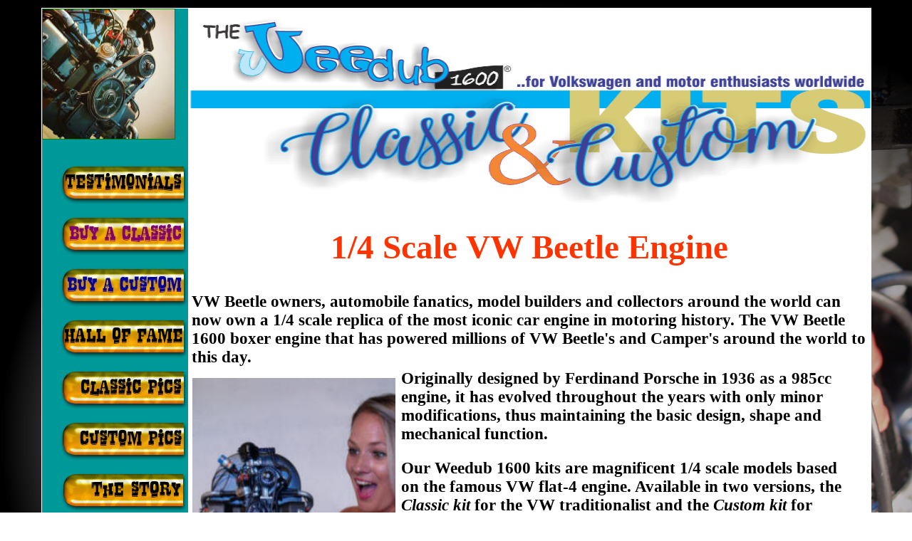

--- FILE ---
content_type: text/html
request_url: https://www.theweedub.com/
body_size: 10058
content:
<html xmlns:v="urn:schemas-microsoft-com:vml" xmlns:o="urn:schemas-microsoft-com:office:office">
<head>

<link rel="shortcut icon" href="favicon.ico" type="image/x-icon"><title>The Weedub 1/4 Scale VW Engine Model Kit</title><meta http-equiv="Content-Type" content="text/html; charset=utf-8"><meta property="og:url" content="www.theweedub.com"><meta property="og:type" content="website"><meta property="og:title" content="The Weedub 1600"><meta property="og:description" content="1/4 Scale VW Engine model kit"><meta property="og:image" header.gif="www.theweedub.com/header.gif"><meta name="p:domain_verify" content="c5ce6b8b89ad488f8677b7374d1362e7"><meta name="verify-v1" content="/pFl80czZmBCr+n8N6eWyBQuyMMy8LoTJKINjeqlMjI="><meta name="keywords" content="Flat4,1/4 scale Porsche engine model kit,Volkswagon 1/4 scale engine model kit,Kombi,Veedub,Ghia,VW Beetle 1/4 scale engine model kit,1/4 scale engine model kit,1/4 scale flat four model kit"><meta name="description" content="The Weedub 1600 1/4 scale model VW engine"><meta http-equiv="Content-Language" content="en-au"><style type="text/css">
    
.ms-simple1-main {
	border-left-style: none;
	border-right-style: none;
	border-top: 1.5pt solid green;
	border-bottom: 1.5pt solid green;
}
.ms-simple1-tl {
	border-left-style: none;
	border-right-style: none;
	border-top-style: none;
	border-bottom: .75pt solid green;
}
    
      <!--
         .roman10pt   { font-size: 10pt; font-family: Times New Roman }
         .newromanItal10pt { font-family: Times New Roman; font-size: 10pt; font-style: italic }
         .eras10ptBkBT { font-family: Eras Bk BT; font-size: 10pt }
         .eras12ptBkBT { font-family: Eras Bk BT; font-weight: bold }
		 {scrollbar-face-color: #333944; scrollbar-shadow-color: #37404c;
         scrollbar-highlight-color: #37404c; scrollbar-3dlight-color: #576170;
         scrollbar-darkshadow-color: #37404c; scrollbar-track-color: #576170;
         scrollbar-arrow-color: #fdaa42}
         .style18 {
             text-align: center;
         }
         .style62 {
             border-width: 0px;
         }
         .style68 {
             text-align: left;
         }
         .auto-style4 {
             color: #A0A0A0;
         }
         .auto-style9 {
             text-align: left;
             font-family: Arial, Helvetica, sans-serif;
             font-size: smaller;
         }
         .auto-style16 {
             border-color: #009999;
             border-width: 0;
         }
         .auto-style17 {
             text-align: center;
             background-color: #009999;
         }
         .auto-style18 {
             font-size: xx-small;
             font-family: Arial, Helvetica, sans-serif;
         }
         .auto-style30 {
             font-size: 7pt;
             font-family: Arial, Helvetica, sans-serif;
         }
         .auto-style32 {
             color: #07776A;
         }
         .auto-style33 {
             font-size: xx-small;
             font-style: italic;
             font-weight: bold;
         }
         .auto-style34 {
             font-size: xx-small;
         }
         -->
         .auto-style41 {
        text-align: right;
    }
    .auto-style78 {
        font-size: medium;
        font-weight: normal;
    }
    .auto-style79 {
        font-weight: normal;
    }
    .auto-style80 {
        font-size: medium;
        font-family: Arial, Helvetica, sans-serif;
    }
    .auto-style93 {
        font-size: medium;
    }
    .auto-style97 {
        background-color: #CEECF6;
    }
    .auto-style100 {
        background-color: #009999;
    }
      .auto-style105 {
      vertical-align: middle;
      }
      .auto-style114 {
        font-size: medium;
        font-family: Arial, Helvetica, sans-serif;
        font-weight: normal;
    }
    .auto-style119 {
        font-size: medium;
        font-family: Arial, Helvetica, sans-serif;
        font-weight: normal;
        text-align: center;
    }
    .auto-style131 {
        font-family: Arial, Helvetica, sans-serif;
    }
    .auto-style132 {
        font-family: Arial, Helvetica, sans-serif;
        font-size: 13pt;
        text-align: justify;
        font-weight: normal;
    }
    .auto-style133 {
        font-size: x-large;
        font-family: Arial, Helvetica, sans-serif;
        color: #FF6600;
        font-weight: normal;
    }
    .auto-style134 {
        text-align: center;
        font-family: Arial, Helvetica, sans-serif;
        font-weight: normal;
        font-size: x-large;
    }
    .auto-style136 {
        text-align: center;
        font-family: "Gill Sans", "Gill Sans MT", Calibri, "Trebuchet MS", sans-serif;
        font-size: x-large;
        color: #FF6600;
        font-weight: normal;
    }
    .newStyle1 {
        font-family: "La Tequila Out";
    }
    .auto-style138 {
        border: 1px solid #008000;
	margin-right: 18px;
    }
    .auto-style140 {
        text-align: center;
        font-family: Arial, Helvetica, sans-serif;
        font-size: smaller;
    }
    /*]]>*/
    .auto-style144 {
		font-size: 13.5pt;
	}
    .auto-style148 {
	color: #000000;
}
    .auto-style159 {
	border-width: 0px;
	font-family: Arial, Helvetica, sans-serif;
	vertical-align: middle;
}
    .auto-style166 {
	color: #0000FF;
	font-size: medium;
	font-family: Arial, Helvetica, sans-serif;
	font-weight: normal;
}
.auto-style170 {
	text-align: center;
	font-size: 15pt;
	color: #000080;
	font-family: Glockenspiel;
}
    .auto-style173 {
	color: #A0A0A0;
	font-size: x-small;
}
.auto-style174 {
	font-size: x-small;
}
    .auto-style175 {
	font-family: Arial, Helvetica, sans-serif;
	color: #0000FF;
}
.auto-style176 {
	color: #FF6600;
}
.auto-style177 {
	text-align: center;
	font-family: Arial, Helvetica, sans-serif;
	font-size: x-large;
	color: #FF6600;
	font-weight: normal;
}
    .auto-style179 {
	border-left-style: solid;
	border-left-width: 2px;
	border-right: 2px solid #C0C0C0;
	border-top-style: solid;
	border-top-width: 2px;
	border-bottom: 2px solid #C0C0C0;
	background-color: #CEECF6;
}
    .auto-style111 {
	color: #0000FF;
	font-size: small;
}
    .auto-style187 {
	font-size: small;
	color: #B2B2B5;
}
    .auto-style189 {
	font-weight: normal;
	color: #000000;
}
    .auto-style191 {
	border-width: 0px;
	margin-left: 0px;
}
.auto-style192 {
	font-family: "Humnst777 Blk BT";
	color: #000000;
}
.auto-style194 {
	font-family: "Humnst777 Blk BT";
}
.auto-style196 {
	color: #FF6600;
	font-size: medium;
	font-family: Arial, Helvetica, sans-serif;
	text-align: center;
	font-weight: normal;
}
.auto-style198 {
	font-family: "Humnst777 Blk BT";
	font-size: large;
}
    .auto-style200 {
	color: #A0A0A0;
	font-family: "Times New Roman", Times, serif;
	background-color: #FFFFFF;
}
.auto-style201 {
	font-family: "Times New Roman", Times, serif;
	background-color: #FFFFFF;
}
.auto-style203 {
	font-size: small;
	color: #000000;
	font-family: "Times New Roman", Times, serif;
}
    .auto-style206 {
	color: #A0A0A0;
	font-size: x-large;
	font-family: "Swis721 Hv BT";
	text-align: center;
}
    .auto-style207 {
	color: #0000FF;
	font-family: Arial, Helvetica, sans-serif;
	font-weight: normal;
}
.auto-style208 {
	font-family: Arial, Helvetica, sans-serif;
	font-weight: normal;
}
    .auto-style209 {
	color: #07776A;
	font-size: medium;
	font-family: Arial, Helvetica, sans-serif;
	text-align: center;
	font-weight: normal;
}
.newStyle2 {
	float: right;
}
{
	float: none;
}
.newStyle3 {
	float: right;
	overflow: auto;
}
.auto-style211 {
	border-style: solid;
	border-color: #FFFFFF;
}
    .auto-style215 {
	border-left-style: solid;
	border-right-style: solid;
	border-top: 1.5pt solid #FFFFFF;
	border-bottom: 1.5pt solid #FFFFFF;
	border-left-color: #FFFFFF;
	border-right-color: #FFFFFF;
}
.auto-style217 {
	color: #000000;
	font-family: Arial, Helvetica, sans-serif;
}
.auto-style219 {
	border: 0 solid #FFFFFF;
}
    .auto-style220 {
	border-width: 0;
	background-color: #009999;
}
.auto-style221 {
	text-align: center;
	font-family: Arial, Helvetica, sans-serif;
}
    .auto-style222 {
	font-size: 18pt;
}
.auto-style223 {
	color: #FF6600;
	font-size: 18pt;
}
    .auto-style224 {
	color: #5304E3;
}
    .auto-style231 {
	font-family: Arial, Helvetica, sans-serif;
	font-size: medium;
	text-align: justify;
	font-weight: normal;
}
    .auto-style247 {
	border-style: solid;
	border-width: 0;
	margin-left: 0px;
}
    .auto-style248 {
	border-color: #FF6600;
	border-width: 0;
}
.auto-style249 {
	border: 6px solid #FF6600;
}
.auto-style250 {
	font-family: "Swis721 Hv BT";
	font-size: xx-large;
	color: #FF00FF;
}
.auto-style251 {
	font-family: Arial, Helvetica, sans-serif;
	font-weight: normal;
	text-align: center;
}
.auto-style252 {
	font-size: large;
}
    .auto-style253 {
	font-size: large;
	font-family: Arial, Helvetica, sans-serif;
	color: #FF6600;
	font-weight: normal;
}
.auto-style254 {
	font-size: medium;
	font-family: Arial, Helvetica, sans-serif;
	color: #FF6600;
	font-weight: normal;
}
    .style69 {
	border-style: solid;
	border-color: #FFFFFF;
	text-align: center;
}
    .style71 {
	color: #666666;
	font-family: "Times New Roman", Times, serif;
	background-color: #FFFFFF;
}
    .style72 {
	border: 3px solid #FF0000;
	font-size: large;
	font-family: Arial, Helvetica, sans-serif;
	color: #FF6600;
	font-weight: normal;
	background-color: #FFFF00;
}
    .style85 {
	font-size: 35pt;
	font-family: "Swis721 BlkCn BT";
}
    .style87 {
	border: 0 solid #FFFFFF;
	text-align: justify;
}
    .style88 {
	border: 1px solid #FFFFFF;
	margin-right: 0px;
	border-collapse: collapse;
}
         .auto-style1 {
             font-family: Arial;
             font-size: medium;
             text-align: justify;
         }
         body {scrollbar-face-color: #333944; scrollbar-shadow-color: #37404c;
         scrollbar-highlight-color: #37404c; scrollbar-3dlight-color: #576170;
         scrollbar-darkshadow-color: #37404c; scrollbar-track-color: #576170;
         scrollbar-arrow-color: #fdaa42}
         .style95 {
	text-align: left;
	font-size: x-large;
	font-family: Arial, Helvetica, sans-serif;
}
         .style96 {
	font-family: "Swis721 Blk BT";
}
         .style97 {
	border-width: 0;
}
         .style98 {
	color: #800000;
}
.style99 {
	color: #FF3300;
}
.style104 {
	font-size: large20;
}
.style106 {
	font-size: x-large;
	font-family: "Swis721 Hv BT";
	font-weight: normal;
}
.style110 {
	font-size: x-large;
	font-family: Arial, Helvetica, sans-serif;
}
.style111 {
	text-align: left;
	font-size: x-large;
}
.style112 {
	font-size: x-large;
	font-family: "Swis721 BT";
	font-weight: normal;
}
.style113 {
	font-size: 15pt;
}
.style115 {
	font-family: Arial, Helvetica, sans-serif;
	font-size: x-large;
}
.style116 {
	text-align: center;
	font-family: "Swis721 BT";
}
.style117 {
	font-size: x-large;
}
         .style118 {
	font-family: "Swis721 BT";
	font-size: x-large;
	text-align: center;
}
.style119 {
	text-align: left;
	font-family: "Swis721 BT";
	font-size: smaller;
}
.style120 {
	font-size: x-large;
	font-family: "Swis721 Blk BT";
}
.style121 {
	font-family: "Swis721 Blk BT";
	color: #800000;
}
.style122 {
	font-family: "Swis721 Blk2 BT";
}
         .style123 {
	font-family: "Swis721 BT";
	font-size: x-large;
	text-align: right;
}
.style124 {
	font-size: small;
	color: #666666;
}
.style125 {
	font-size: small;
}
         </style>    
         <meta name="p:domain_verify" content="b290d5addd71a1f56c382cb49f473a25" />

<link rel="shortcut icon" href="favicon.ico" type="image/x-icon">
<title>The Weedub 1/4 Scale VW Engine Model Kit</title>
<meta http-equiv="Content-Type" content="text/html; charset=utf-8">
<meta property="og:url" content="www.theweedub.com">
<meta property="og:type" content="website">
<meta property="og:title" content="The Weedub 1600">
<meta property="og:description" content="1/4 Scale VW Engine model kit">
<meta property="og:image" header.gif="www.theweedub.com/header.gif">
<meta name="p:domain_verify" content="c5ce6b8b89ad488f8677b7374d1362e7">
<meta name="verify-v1" content="/pFl80czZmBCr+n8N6eWyBQuyMMy8LoTJKINjeqlMjI=">
<meta name="keywords" content="Flat4,1/4 scale Porsche engine model kit,Volkswagon 1/4 scale engine model kit,Kombi,Veedub,Ghia,VW Beetle 1/4 scale engine model kit,1/4 scale engine model kit,1/4 scale flat four model kit">
<meta name="description" content="The Weedub 1600 1/4 scale model VW engine">
<meta http-equiv="Content-Language" content="en-au"><style type="text/css">
    
.ms-simple1-main {
	border-left-style: none;
	border-right-style: none;
	border-top: 1.5pt solid green;
	border-bottom: 1.5pt solid green;
}
.ms-simple1-tl {
	border-left-style: none;
	border-right-style: none;
	border-top-style: none;
	border-bottom: .75pt solid green;
}
    
      <!--
         .roman10pt   { font-size: 10pt; font-family: Times New Roman }
         .newromanItal10pt { font-family: Times New Roman; font-size: 10pt; font-style: italic }
         .eras10ptBkBT { font-family: Eras Bk BT; font-size: 10pt }
         .eras12ptBkBT { font-family: Eras Bk BT; font-weight: bold }
		 {scrollbar-face-color: #333944; scrollbar-shadow-color: #37404c;
         scrollbar-highlight-color: #37404c; scrollbar-3dlight-color: #576170;
         scrollbar-darkshadow-color: #37404c; scrollbar-track-color: #576170;
         scrollbar-arrow-color: #fdaa42}
         .auto-style4 {
             color: #A0A0A0;
         }
         .auto-style9 {
             text-align: left;
             font-family: Arial, Helvetica, sans-serif;
             font-size: smaller;
         }
         .auto-style16 {
             border-color: #009999;
             border-width: 0;
         }
         .auto-style17 {
             text-align: center;
             background-color: #009999;
         }
         .auto-style18 {
             font-size: xx-small;
             font-family: Arial, Helvetica, sans-serif;
         }
         .auto-style30 {
             font-size: 7pt;
             font-family: Arial, Helvetica, sans-serif;
         }
         .auto-style32 {
             color: #07776A;
         }
         .auto-style33 {
             font-size: xx-small;
             font-style: italic;
             font-weight: bold;
         }
         .auto-style34 {
             font-size: xx-small;
         }
         -->
         .auto-style41 {
        text-align: right;
    }
    .auto-style78 {
        font-size: medium;
        font-weight: normal;
    }
    .auto-style79 {
        font-weight: normal;
    }
    .auto-style80 {
        font-size: medium;
        font-family: Arial, Helvetica, sans-serif;
    }
    .auto-style93 {
        font-size: medium;
    }
    .auto-style97 {
        background-color: #CEECF6;
    }
    .auto-style100 {
        background-color: #009999;
    }
      .auto-style105 {
      vertical-align: middle;
      }
      .auto-style114 {
        font-size: medium;
        font-family: Arial, Helvetica, sans-serif;
        font-weight: normal;
    }
    .auto-style119 {
        font-size: medium;
        font-family: Arial, Helvetica, sans-serif;
        font-weight: normal;
        text-align: center;
    }
    .auto-style131 {
        font-family: Arial, Helvetica, sans-serif;
    }
    .auto-style132 {
        font-family: Arial, Helvetica, sans-serif;
        font-size: 13pt;
        text-align: justify;
        font-weight: normal;
    }
    .auto-style133 {
        font-size: x-large;
        font-family: Arial, Helvetica, sans-serif;
        color: #FF6600;
        font-weight: normal;
    }
    .auto-style134 {
        text-align: center;
        font-family: Arial, Helvetica, sans-serif;
        font-weight: normal;
        font-size: x-large;
    }
    .auto-style136 {
        text-align: center;
        font-family: "Gill Sans", "Gill Sans MT", Calibri, "Trebuchet MS", sans-serif;
        font-size: x-large;
        color: #FF6600;
        font-weight: normal;
    }
    .newStyle1 {
        font-family: "La Tequila Out";
    }
    .auto-style138 {
        border: 1px solid #008000;
	margin-right: 18px;
    }
    .auto-style140 {
        text-align: center;
        font-family: Arial, Helvetica, sans-serif;
        font-size: smaller;
    }
    /*]]>*/
    .auto-style144 {
		font-size: 13.5pt;
	}
    .auto-style148 {
	color: #000000;
}
    .auto-style159 {
	border-width: 0px;
	font-family: Arial, Helvetica, sans-serif;
	vertical-align: middle;
}
    .auto-style166 {
	color: #0000FF;
	font-size: medium;
	font-family: Arial, Helvetica, sans-serif;
	font-weight: normal;
}
.auto-style170 {
	text-align: center;
	font-size: 15pt;
	color: #000080;
	font-family: Glockenspiel;
}
    .auto-style173 {
	color: #A0A0A0;
	font-size: x-small;
}
.auto-style174 {
	font-size: x-small;
}
    .auto-style175 {
	font-family: Arial, Helvetica, sans-serif;
	color: #0000FF;
}
.auto-style176 {
	color: #FF6600;
}
.auto-style177 {
	text-align: center;
	font-family: Arial, Helvetica, sans-serif;
	font-size: x-large;
	color: #FF6600;
	font-weight: normal;
}
    .auto-style179 {
	border-left-style: solid;
	border-left-width: 2px;
	border-right: 2px solid #C0C0C0;
	border-top-style: solid;
	border-top-width: 2px;
	border-bottom: 2px solid #C0C0C0;
	background-color: #CEECF6;
}
    .auto-style111 {
	color: #0000FF;
	font-size: small;
}
    .auto-style187 {
	font-size: small;
	color: #B2B2B5;
}
    .auto-style189 {
	font-weight: normal;
	color: #000000;
}
    .auto-style191 {
	border-width: 0px;
	margin-left: 0px;
}
.auto-style192 {
	font-family: "Humnst777 Blk BT";
	color: #000000;
}
.auto-style194 {
	font-family: "Humnst777 Blk BT";
}
.auto-style196 {
	color: #FF6600;
	font-size: medium;
	font-family: Arial, Helvetica, sans-serif;
	text-align: center;
	font-weight: normal;
}
.auto-style198 {
	font-family: "Humnst777 Blk BT";
	font-size: large;
}
    .auto-style200 {
	color: #A0A0A0;
	font-family: "Times New Roman", Times, serif;
	background-color: #FFFFFF;
}
.auto-style201 {
	font-family: "Times New Roman", Times, serif;
	background-color: #FFFFFF;
}
.auto-style203 {
	font-size: small;
	color: #000000;
	font-family: "Times New Roman", Times, serif;
}
    .auto-style206 {
	color: #A0A0A0;
	font-size: x-large;
	font-family: "Swis721 Hv BT";
	text-align: center;
}
    .auto-style207 {
	color: #0000FF;
	font-family: Arial, Helvetica, sans-serif;
	font-weight: normal;
}
.auto-style208 {
	font-family: Arial, Helvetica, sans-serif;
	font-weight: normal;
}
    .auto-style209 {
	color: #07776A;
	font-size: medium;
	font-family: Arial, Helvetica, sans-serif;
	text-align: center;
	font-weight: normal;
}
.newStyle2 {
	float: right;
}
{
	float: none;
}
.newStyle3 {
	float: right;
	overflow: auto;
}
.auto-style211 {
	border-style: solid;
	border-color: #FFFFFF;
}
    .auto-style215 {
	border-left-style: solid;
	border-right-style: solid;
	border-top: 1.5pt solid #FFFFFF;
	border-bottom: 1.5pt solid #FFFFFF;
	border-left-color: #FFFFFF;
	border-right-color: #FFFFFF;
}
.auto-style217 {
	color: #000000;
	font-family: Arial, Helvetica, sans-serif;
}
.auto-style219 {
	border: 0 solid #FFFFFF;
}
    .auto-style220 {
	border-width: 0;
	background-color: #009999;
}
.auto-style221 {
	text-align: center;
	font-family: Arial, Helvetica, sans-serif;
}
    .auto-style222 {
	font-size: 18pt;
}
.auto-style223 {
	color: #FF6600;
	font-size: 18pt;
}
    .auto-style224 {
	color: #5304E3;
}
    .auto-style231 {
	font-family: Arial, Helvetica, sans-serif;
	font-size: medium;
	text-align: justify;
	font-weight: normal;
}
    .auto-style247 {
	border-style: solid;
	border-width: 0;
	margin-left: 0px;
}
    .auto-style248 {
	border-color: #FF6600;
	border-width: 0;
}
.auto-style249 {
	border: 6px solid #FF6600;
}
.auto-style250 {
	font-family: "Swis721 Hv BT";
	font-size: xx-large;
	color: #FF00FF;
}
.auto-style251 {
	font-family: Arial, Helvetica, sans-serif;
	font-weight: normal;
	text-align: center;
}
.auto-style252 {
	font-size: large;
}
    .auto-style253 {
	font-size: large;
	font-family: Arial, Helvetica, sans-serif;
	color: #FF6600;
	font-weight: normal;
}
.auto-style254 {
	font-size: medium;
	font-family: Arial, Helvetica, sans-serif;
	color: #FF6600;
	font-weight: normal;
}
         .auto-style1 {
             font-family: Arial;
             font-size: medium;
             text-align: justify;
         }
         body {scrollbar-face-color: #333944; scrollbar-shadow-color: #37404c;
         scrollbar-highlight-color: #37404c; scrollbar-3dlight-color: #576170;
         scrollbar-darkshadow-color: #37404c; scrollbar-track-color: #576170;
         scrollbar-arrow-color: #fdaa42}
         .style88 {
	border: 1px solid #FFFFFF;
	margin-right: 0px;
	border-collapse: collapse;
}
         .style18 {
             text-align: center;
         }
         .style62 {
             border-width: 0px;
         }
         .style97 {
	border-width: 0;
}
         .style85 {
	font-size: 35pt;
	font-family: "Swis721 BlkCn BT";
}
         .style96 {
	font-family: "Swis721 Blk BT";
}
         .style99 {
	color: #FF3300;
}
         .style98 {
	color: #800000;
}
    .style69 {
	border-style: solid;
	border-color: #FFFFFF;
	text-align: center;
}
         .style95 {
	text-align: left;
	font-size: x-large;
	font-family: Arial, Helvetica, sans-serif;
}
         .style87 {
	border: 0 solid #FFFFFF;
	text-align: justify;
}
         .style68 {
             text-align: left;
         }
         .style110 {
	font-size: x-large;
	font-family: Arial, Helvetica, sans-serif;
}
.style106 {
	font-size: x-large;
	font-family: "Swis721 Hv BT";
	font-weight: normal;
}
.style113 {
	font-size: 15pt;
}
.style112 {
	font-size: x-large;
	font-family: "Swis721 BT";
	font-weight: normal;
}
         .style111 {
	text-align: left;
	font-size: x-large;
}
.style104 {
	font-size: large20;
}
.style115 {
	font-family: "Swis721 BT";
	font-size: x-large;
}
    .style72 {
	border: 3px solid #FF0000;
	font-size: large;
	font-family: Arial, Helvetica, sans-serif;
	color: #FF6600;
	font-weight: normal;
	background-color: #FFFF00;
}
         .style116 {
	text-align: center;
	font-family: "Swis721 BT";
}
.style117 {
	font-size: x-large;
}
         .style118 {
	font-family: "Swis721 BT";
	font-size: x-large;
	text-align: center;
}
.style121 {
	font-family: "Swis721 Blk BT";
	color: #800000;
}
.style122 {
	font-family: "Swis721 Blk2 BT";
}
         .style123 {
	font-family: "Swis721 BT";
	font-size: x-large;
	text-align: right;
}
.style124 {
	font-size: small;
	color: #666666;
}
.style119 {
	text-align: left;
	font-family: "Swis721 BT";
	font-size: smaller;
}
.style120 {
	font-size: x-large;
	font-family: "Swis721 Blk BT";
}
.style125 {
	font-size: small;
}
         .style71 {
	color: #666666;
	font-family: "Times New Roman", Times, serif;
	background-color: #FFFFFF;
}
         .style127 {
	font-size: 30pt;
	font-family: Arial, Helvetica, sans-serif;
	color: #800080;
}
.style129 {
	font-family: Arial, Helvetica, sans-serif;
	color: #800080;
}
.style130 {
	font-size: 30pt;
}
.style131 {
	font-family: Arial, Helvetica, sans-serif;
}
         .style132 {
	border-width: 0px;
}
         .style133 {
	font-family: "Times New Roman", Times, serif;
	font-size: small;
	color: #666666;
}
         .style134 {
	font-size: 17pt;
}
.style135 {
	font-family: "Swis721 BT";
	font-weight: normal;
}
.style136 {
	font-family: "Swis721 Hv BT";
	font-weight: normal;
}
.style137 {
	font-family: "Swis721 Hv BT";
	font-size: 17pt;
}
         .style138 {
	font-size: large;
}
.style139 {
	font-family: "Swis721 BT";
}
.style140 {
	font-family: "Swis721 BT";
	font-size: 17pt;
}
         .style141 {
	font-size: 17pt;
	font-family: "Swis721 BT";
	font-weight: normal;
	text-align: left;
}
.style142 {
	text-align: center;
	font-size: x-large;
	font-family: "Swis721 Blk BT";
}
.style143 {
	color: #FF3300;
}
.style144 {
	font-family: "Swis721 Hv BT";
}
         </style><meta name="p:domain_verify" content="b290d5addd71a1f56c382cb49f473a25" />

<!-- Google Tag Manager (noscript) -->
<noscript><iframe src="https://www.googletagmanager.com/ns.html?id=GTM-TMCH424"
height="0" width="0" style="display:none;visibility:hidden"></iframe></noscript>
<!-- End Google Tag Manager (noscript) -->

<table style="width: 970px" align="center">
	<tr>
		<td>

<head>

<div id="fb-root" div/>
         </head>
  <body style="background-image: url('Background2.jpg'); background-attachment: fixed">
            
<div align="center"> 
      <table style="height: 700px; width: 924px;" id="table1" class="style88" cellspacing="0" cellpadding="0" bgcolor="#FFFFFF">
        <tbody>
          <tr>
            <th class="auto-style220" style="width: 170px;" valign="top" rowspan="2">
            
              <table cellpadding="0" cellspacing="0" class="auto-style138" style="width: 124px; height: 184px">
              <tbody>
                  <tr>
                   <td class="auto-style100">
					<img alt="Weedub angle shot" longdesc="Weedub angles at www.theweedub.com" src="Photo1.jpg" height="100%" width="185"></td>
                  </tr>
            </table>
            <table style="width: 185px" cellspacing="0" cellpadding="0" align="right">
                  <tr>
                    <td style="width: 185px"> 
					<br />
					<br />
                      <a href="https://www.theweedub.com/customercomments.htm"> 
					<img

                          alt="Testimonials button" class="style62" src="Testimonials.jpg"

                          height="55" width="180" style="float: right" /></a><br>
					<br>
					<br />
                      <br />
                      <a href="http://www.theweedub.com/classic.htm">
					<img alt="Buy a Classic kit button" src="Buy%20a%20Classic.jpg" width="180" height="55" class="style97" style="float: right" /></a><br>
					<br>
					<br />
                      <br />
                      <a href="http://www.theweedub.com/Custom.htm">
                        <img alt="Buy a Custom - button" class="style62" src="Buy%20a%20Custom.jpg"

                          height="55" width="180" style="float: right" /></a><br>
					<br>
					<br />
                      <br />
                      <a href="https://www.theweedub.com/halloffame/halloffame.htm">
					<img

                          alt="Gallery" class="style62" longdesc="Gallery at www.theweedub.com"

                          src="Button%20-%20Gallery.gif" height="55" width="180" style="float: right" /></a><br>
					<br>
					<br />
                      <br />
                      <a href="https://www.theweedub.com/gallery/gallery.htm"> 
					<img

                          alt="Classic pics - button" src="Classic%20Button%20-%20Gallery.jpg"

                          class="style62" height="55" width="180" style="float: right" /></a><br>
					<br>
					<br />
                      <br />
                      <a href="https://www.theweedub.com/gallery_custom/gallery_custom.htm">
                        <img alt="Custom pics - button" class="style62" src="Custom%20Button%20-%20Gallery.jpg"

                          height="55" width="180" style="float: right" /></a><br />
                      <br>
					<br>
                      <br />
                      <a href="https://www.theweedub.com/thestory.htm">
                      <img alt="The Story"
                      class="auto-style191" longdesc="The Story at www.theweedub.com"
                      src="thestory.gif" height="55" width="179" style="float: right" /></a><br /><br />
					<br>
					<br>
					<a href="https://www.theweedub.com/blog.html">
					<img alt="Blogs Button" longdesc="Blogs Button Green bk" src="Blogs%20Green%20button.jpg" width="180" height="55" class="style132" style="float: right"></a><br />
					<br>
					<br>
					<br>
					<br />
                      <br />
                      
                      <html xmlns:v="urn:schemas-microsoft-com:vml" xmlns:o="urn:schemas-microsoft-com:office:office">
  <head>
  <br />
  </head>

	<div id="widget ">
  <div class="btn-o bg"
  data-scribe="component:button"
  style="width: 100%;">
	<i
                      <br />
                      <a href="https://www.instagram.com/weedub1600/"
  class="btn" id="b">
					  <br />
                      </a><br>
	<br>
	<br>
	<br>
	<br>
	<br>
	<br>
	<br>
	<br>
	<a href="https://www.instagram.com/weedub1600/"
  class="btn" id="b">
                      <br />
                      <img alt="Side heading" src="Side%20board%20heading.jpg" height="522"

                      width="177" /><br />
                    </td>
                  </tr>
                </tbody>
              </table>
              <br />
              <br />
              <br />
              <br />
              <br />
              <br />
              <br />
              <br />
              <br />
              <br />
              <br />
              <br />
              <br />
              <br />
              <br />
              <br />
              <br />
              <br />
              <br />
              <br />
              <br />
              <br />
              <br />
              <br />
              <br />
              <br />
              <br />
              <br />
              <br />
              <br />
              <br />
              <br />
              <br />
              <br />
              <br />
              <br />
              <br />
              		&nbsp;<img alt="Custom" src="Custom%20-%20Side%20board%20heading.jpg" height="98"

                width="178" /></th>
            <th class="style18" style="height: 100%; width: 100%;" valign="top">
              <img alt="Header" src="NEW!%20Header%20Website%20-%20Sept%202019.gif"
                height="277" width="100%" /><h1 class="style85">
				<strong><span class="style96"><span class="style99">1/4 Scale</span><span lang="en-us" class="style98">
				</span><span class="style99">VW Beetle</span><span lang="en-us" class="style99">
				</span><span class="style99">Engine</span></span> </strong></h1>
                <table style="width: 100%; " align="center" cellpadding="0" cellspacing="0">
                <tbody><div id="fb-root"></div>
                  <tr>
                    <td class="style69" style="height: 316px" valign="top"> 
					<table style="width: 100%" cellspacing="1">
						<tr>
							<td class="style95"><span class="style140"><strong>VW Beetle owners, automobile 
							fanatics,</strong><span lang="en-us"><strong>
							</strong> </span><strong>model builders 
							and collectors around the world</strong><span lang="en-us"><strong>
							can now</strong></span><strong> own a </strong> <span lang="en-us">
							<strong>1/4</strong></span>
							<span lang="en-us"><strong>scale </strong> </span>
							<strong>replica of the most 
							iconic car engine in motoring history. The VW Beetle 
							1600 boxer engine that has powered millions of VW 
							Beetle&#39;s and Camper&#39;s around the world to this day.</strong></span><br />
							</td>
						</tr>
					</table>
					<table class="auto-style215" style="width: 98%; "

                        cellspacing="0" cellpadding="0">
                        <!-- fpstyle: 1,111111100 -->
                        <tbody>
                          <tr>
                            <td class="auto-style219" style="height: 109px"> <strong><span

                                  class="auto-style144"> <a href="http://www.theweedub.com/elpic.jpg">
                                    <img alt="Main photo" src="Sexy%20Model.jpg"

                                      class="auto-style159" style="float: left"

                                      height="307" width="285" /></a></span></strong></td>
                            <td class="auto-style219" style="height: 109px"> &nbsp;&nbsp;</td>
                            <th class="style87" style="width: 655px; "

                              valign="top">
								<p class="style141"> <strong>Originally designed 
								by Ferdinand Porsche in 1936 as a 985cc engine, 
								it has evolved throughout the years with only 
								minor modifications, thus maintaining the basic 
								design, shape and mechanical function. </strong> </p>
                              <p class="style141"> <strong>Our Weedub 1600 kits 
								are magnificent 1/4 scale models based on the 
								famous <span lang="en-us">VW </span>flat-4 
								engine. Available in two versions, the <em>
								Classic kit</em> for the VW traditionalist and 
								the <em>Custom kit</em> for those who like 
								things spiced up. </strong></p>
								<p class="style141"> <strong>With an ongoing 
								process of enhancement to our kits, customers 
								are guaranteed the very best quality, parts 
								detail and ease of assembly at all times.</strong></p>
                            </th>
                          </tr>
                        </tbody>
                      </table>
                    </td>
                  </tr>
                </tbody>
              </table>
              <div class="style18">
                <table style="width: 98%; height: 55px;" cellspacing="4" cellpadding="3">
                  <tbody>
                    <tr>
                      <td class="auto-style119" style="width: 962px"> 
						<img alt="Classic Kit logo" src="Classic%20kit%20sub-heading2.jpg" width="467" height="108">
						</td>
                    </tr>
                  </tbody>
                </table>
                <span class="auto-style114">
				<table style="width: 100%" align="center"
					tr>
						<td class="style18">
						<a href="http://www.theweedub.com/Viewfront/Front_view.htm">
						<img alt="The Weedub" src="http://www.theweedub.com/a%20(Small).jpg" class="style62" width="175" height="131" longdesc="http://www.theweedub.com/Photo%201" /></a>&nbsp;
						</td>
						<td class="style18">
						<a href="http://www.theweedub.com/Viewside/Side_view.htm">
						<img alt="The Weedub" src="http://www.theweedub.com/b%20(Small).jpg" class="style62" width="175" height="131" longdesc="http://www.theweedub.com/Photo%202" /></a>&nbsp;
						</td>
						<td class="style18">
						<a href="http://www.theweedub.com/Viewside/Side_view.htm">
						<img alt="The Weedub" src="http://www.theweedub.com/e%20(Small).jpg" class="style62" width="175" height="131" longdesc="http://www.theweedub.com/Photo%203" /></a>&nbsp;
						</td>
						<td class="style18">
						<a href="http://www.theweedub.com/Viewright/Right_view.htm">
						<img alt="The Weedub" src="http://www.theweedub.com/c%20(Small).jpg" class="style62" width="175" height="131" longdesc="http://www.theweedub.com/Photo%204" /></a>&nbsp;
						</td>
					</tr>
					<tr>
						<td class="style18">
						<a href="viewveebelt/veebelt_view.htm">
						<img alt="Vee Belt pic" src="h%20(small).jpg" width="175" height="131" class="style132" /></a>
						</td>
						<td class="style18">
						<a href="http://www.theweedub.com/Viewinlet/Inlet_view.htm">
						<img alt="The Weedub" src="http://www.theweedub.com/j%20(Small).jpg" class="style62" width="175" height="131" longdesc="http://www.theweedub.com/Photo%205" /></a>
						</td>
						<td class="style18">
						<a href="http://www.theweedub.com/Viewcoil/Viewcoil.htm">
						<img alt="The Weedub" src="http://www.theweedub.com/k%20(Small).jpg" class="style62" width="175" height="131" longdesc="http://www.theweedub.com/The%20Weedub%20Bcsoh" /></a>
						</td>
						<td class="style18">
						<a href="http://www.theweedub.com/Viewunder/Underside.htm">
						</a>
						<img alt="The Weedub" src="http://www.theweedub.com/l%20(Small).jpg" class="style62" width="175" height="131" longdesc="Photo%207" /></td>
					</tr>
				</table>
				<table style="width: 100%">
					<tr>
						<td>&nbsp;</td>
					</tr>
					<tr>
						<td class="style68"><span class="auto-style114">
						<span class="auto-style32"><span class="style110">
						<strong>
						<a href="http://www.theweedub.com/gallery/gallery.htm">
						Click to view gallery</a></strong></span></span></span></td>
					</tr>
				</table>
				</span>
				<span class="auto-style32">
                <span class="auto-style114">
				<br />
				<table style="width: 100%" cellspacing="4" cellpadding="4">
					<tr>
						<td class="auto-style209" rowspan="2">
						<img alt="$239.95" src="$239.95.jpg" width="197" height="185" />&nbsp;</td>
						<td class="auto-style206" style="height: 120px; width: 559px;" valign="top">
						<span class="auto-style223">Delivered around the world 
						24/7</span><br class="auto-style222" />
						<span class="auto-style222">from our design studio<span class="auto-style176"> 
						to your front door</span> with
						<span class="auto-style224">Fed</span><span class="auto-style176">Ex 
						Express</span></span></td>
						<td class="auto-style196" style="width: 188px" rowspan="2">
						<img alt="Globe1" src="globe_rgb-.jpg" width="210" height="135" /><br />
						<span class="auto-style198"><strong>WORLDWIDE<br />
						DELIVERY</strong></span></td>
					</tr>
					<tr>
						<td class="auto-style206" style="height: 48px; width: 700px;" valign="top">
						<a href="http://www.theweedub.com/Classic.htm">
						<img alt="Buy a Classic kit" src="Buy%20a%20Classic%20kit.jpg" width="484" height="69" class="style62" /></a>&nbsp;</td>
					</tr>
				</table>
				</span>
				</span>
				<table style="width: 100%">
					<tr>
						<td>&nbsp;</td>
					</tr>
					<tr>
						<td class="style18">
						<span class="auto-style32"><span class="auto-style148">
						<span class="auto-style131"><span class="style136">
						<span lang="en-us" class="style134">Easy to assemble 
						using the included color </span></span>
						<span class="style137">instructions</span><strong><span class="style106"><br />
						</span>
						</strong></span><span class="auto-style79">
						<span class="style139"> 
						<span lang="en-us" class="style134">Our Weedub C</span><span class="style134">lassic and Custom kit</span></span><span class="style135"><span class="style134"><span lang="en-us">s 
						replicate </span>all 
						<span lang="en-us">details such as 
						</span></span></span><span class="style139">
						<span class="style134">nuts, bolts, cooling fins, ignition 
						leads, fuel <span lang="en-us">hoses, etc to enhance the 
						visual accuracy</span></span></span><strong><span class="style112"><span class="style113">.</span></span></strong></span></span></span></td>
					</tr>
				</table>
              </div>
              <table style="width: 100%" cellspacing="1" cellpadding="11">
                <tbody>
                  <tr>
                    <td class="auto-style119">
                      <table style="width: 100%" cellspacing="4" cellpadding="4">
                        <tbody>
                          <tr>
                            <td class="style18" valign="bottom"> 
						<img alt="logo" src="Custom%20kit%20sub-heading.jpg" width="477" height="110"></td>
                            <td class="style18" rowspan="2"> <a href="http://www.theweedub.com/zoomed.gif">
                                <img alt="Custom kit - RGB" class="style62" src="Gorgeous%20Girl.gif"

                                  height="233" width="263" /></a></td>
                          </tr>
                          <tr>
                            <td class="style142" valign="bottom"> 
							<span class="style144">Crafted for
							<span lang="en-us">collectors</span> of</span>
							<span class="style143">customized</span>
							<span class="style144">Volkswagens and</span>
							<span lang="en-us" class="style143">timeless icons</span></td>
                          </tr>
                        </tbody>
                      </table>
                      <span class="auto-style114">
                        <table style="width: 100%" align="center">
                          <tbody>
                            <tr>
                              <td class="style18"> <a href="http://www.theweedub.com/custom1/pic1.htm">
                                  <img alt="Pic1" src="pic1sml.jpg" class="style62"

                                    height="132" width="173" /></a>&nbsp; </td>
                              <td class="style18"> &nbsp; <a href="http://www.theweedub.com/custom2/pic2.htm">
                                  <img alt="Custom2" longdesc="gallery_custom kit/12large.JPG"

                                    src="pic2sml.jpg" class="style62" height="131"

                                    width="175" /></a></td>
                              <td class="style18"> &nbsp; <a href="http://www.theweedub.com/custom8/pic8.htm">
                                  <img alt="Custom5" src="pic8sml.jpg" class="style62"

                                    height="133" width="173" /></a></td>
                              <td class="style18"> &nbsp; <span class="auto-style114">
                                  <a href="http://www.theweedub.com/custom5/pic5.htm">
                                    <img alt="Custom4" class="style62" src="11.jpg"

                                      height="132" width="173" /></a></span></td>
                            </tr>
                            <tr>
                              <td class="style18"> &nbsp;<span class="auto-style114"><a

                                    href="http://www.theweedub.com/custom6/pic6.htm"><img

                                      alt="Custom4" src="14.jpg" class="style62"

                                      height="132" width="173" /></a></span></td>
                              <td class="style18"> 
								<a href="Custom7/pic7.htm">
                                  <img alt="Pic7" class="style62" src="pic7sml.jpg"

                                    height="132" width="173" /></a>&nbsp;</td>
                              <td class="style18"> &nbsp;<span class="auto-style114"><a

                                    href="http://www.theweedub.com/custom11/pic11.htm"><img

                                      alt="Pic #11" class="style62" src="pic11sml.jpg"

                                      height="132" width="173" /></a></span></td>
                              <td class="style18"> &nbsp;<a href="http://www.theweedub.com/custom12/pic12.htm"><img

                                    alt="Pic #12" class="style62" src="pic12sml.jpg"

                                    height="132" width="173" /></a></td>
                            </tr>
                          </tbody>
                        </table>
                      </span>
                      <table style="width: 100%">
                        <tbody>
                          <tr>
                            <td class="style111"> <a href="http://www.theweedub.com/gallery_custom/gallery_custom.htm">
                                <strong>Click to view gallery</strong></a></td>
                            <td class="auto-style41"><strong> <span class="auto-style187">
							Note: The ignition cable clamps shown in these 
							photos are not included<br />
							<br />
							</span></strong></td>
                          </tr>
                        </tbody>
                      </table>
                      <br />
                      <table style="width: 100%">
                        <tbody>
                          <tr>
                            <td>
							<span class="style104">
							<span class="style140">
							<strong>Features:</strong></span><span class="style115">&nbsp; 
							</span></span><span class="style104">
							<span class="style140">Twin Dellorto style 
							carbs • Ribbed billet valve covers • Billet timing 
							pulleys • Bellcrank throttle system • Alternator • 
							Custom cooling shroud • Billet dizzy •Telescopic 
							spring compression push rod tubes • Custom Oil 
							dip-stick • Real stainless steel socket head screws 
							• Full engine gasket kit, plus more</span></span>.<br />
                            </td>
                          </tr>
                        </tbody>
                      </table>
                      <span class="auto-style114"><span class="auto-style32"> 
                          <table style="width: 100%" cellspacing="4" cellpadding="4">
                            <tbody>
                              <tr>
                                <td class="auto-style209" rowspan="2"> 
				<img alt="$255.95" src="$255.95.jpg" width="196" height="177" />&nbsp;</td>
                                <td class="auto-style206" style="height: 120px; width: 559px;">
                                  <span class="auto-style223">Delivered around 
									the world 24/7</span><br class="auto-style222" />
                                  <span class="auto-style222">from our design 
									studio<span class="auto-style176"> to your 
									front door</span> with <span class="auto-style224">
									Fed</span><span

                                      class="auto-style176">Ex Express</span></span></td>
                                <td class="auto-style196" style="width: 188px" rowspan="2">
				<span class="auto-style32">
                <span class="auto-style114">
								<img alt="Globe1" src="globe_rgb-.jpg" width="210" height="135" /></span></span><br/>
                                  <span class="auto-style198"><strong>WORLDWIDE<br />
                                      DELIVERY</strong></span></td>
                              </tr>
                              <tr>
                                <td class="auto-style209" style="height: 53px; width: 511px;">
                                  <a href="http://www.theweedub.com/Custom.htm">
									<img alt="Buy a Custom mit" src="img1A.jpg" width="484" height="69" class="style62" /></a>&nbsp;</td>
                              </tr>
                            </tbody>
                          </table>
                        </span> </span>
                      <table style="width: 100%">
                        <tbody>
                          <tr>
                            <td class="style72"> <br />
							<span class="auto-style32">
							<strong>
							<span class="style131">
							<a href="http://www.theweedub.com/CustomKitBuild.mp4">
							<span class="style129">
							<span lang="en-us" class="style130">Watch</span></span><span class="style127"> 
							Custom kit assembly video</span></a></span></strong></span><br />
                              <br />
                            </td>
                          </tr>
                        </tbody>
                      </table>
                      <span class="auto-style114">
                        <table class="auto-style179" style="width: 100%" cellspacing="4"

                          cellpadding="2">
                          <tbody>
                            <tr>
                              <td class="style68"><em> <span class="auto-style166">
                                    <div> Phil, let me say right up front that 
										while we build replica automobiles 
										(*refer below) I have no experience 
										working with the very tight tolerances 
										of a model. <strong>I cannot imagine the 
										amount of work it took you to make this 
										kit. </strong>A little extra time is 
										spent adjusting a few items to fit 
										better, but overall <strong>
                                        I am impressed with the finished 
										product. <br />
                                        <br />
                                        Congratulations! </strong>As for <strong>
										the instructions. They are clear </strong>
										and the photos helpful indeed.<strong>&nbsp;I 
										loved the experience</strong> and now 
										have an appreciation for just how 
										difficult a challenge making, packaging, 
										documenting, and marketing a product, 
										any product, can be.</div>
                                    <div> <br />
                                      <strong>Your customer service is beyond 
										excellent.&nbsp;</strong></div>
                                    <div> <br />
                                      	Thank you.&nbsp;</div>
                                    <div> Kevin H. (Bremen, Indiana, USA)</div>
                                    <br />
                                    *</span><span class="auto-style208"><span

                                      class="auto-style207"><span class="auto-style111">Kevin 
								and business partner Carl Beck, own <a

                                          href="http://www.beckspeedster.com/">
								Special Edition Inc</a>. Indiana, USA. Home of 
								the famous Beck Speedster</span></span></span></em><span

                                  class="auto-style208"></span></td>
                            </tr>
                          </tbody>
                        </table>
                      </span>
                    </td>
                  </tr>
                </tbody>
              </table>
              <table style="width: 100%">
                <tbody>
                  <tr>
                    <td>
                      <table style="width: 100%">
                        <tbody>
                          <tr>
                            <td class="style18"> 
							<img alt="Educational" src="Educational.jpg"

                                height="38" width="390" /></td>
                          </tr>
                        </tbody>
                      </table>
                      <table style="width: 100%" cellspacing="8" cellpadding="2">
                        <tbody>
                          <tr>
                            <td class="style116"> <span

                                  class="auto-style79"><span class="style138">
                                    <strong>Many customers have seized the 
							opportunity to use a Weedub </strong> <span lang="en-us">
							<strong>model</strong></span><strong> 
							as a training aid.<br />
                                    Before attempting </strong> <span lang="en-us">
							<strong>to</strong></span><strong> 
							rebuild
							</strong>
							<span lang="en-us"><strong>a</strong></span><strong> full size motor, they 
							have familiarized themselves with a VW</strong><span lang="en-us"><strong>
							</strong>
							</span><strong>engine using </strong> <span lang="en-us">
							<strong>the</strong></span><strong> 
							Classic 
							</strong> 
							<span lang="en-us"><strong>kit</strong></span><strong>. <br />
                                    <br />
                                    Not only do these customers get a basic idea 
							of the mechanical function unique to VW motors</strong><span lang="en-us"><strong>,
							</strong>
							</span><strong>they have a wonderful 1/4 scale VW 1600 
							engine for display.</strong></span><span class="style134"><strong> </strong> </span></span> </td>
                          </tr>
                        </tbody>
                      </table>
                      <span class="auto-style114">
                                <table class="auto-style179" style="width: 100%"

                                  cellspacing="4" cellpadding="2">
                                  <tbody>
                                    <tr>
                                      <td>
                                        <div class="style68"> <span class="auto-style114">
                                            <font class="auto-style93" face="Comic Sans MS"

                                              size="4"> <span class="auto-style175"><em>
                                                  Greetings Phil! <br />
                                                  <strong>Wow,</strong> these VW 
											engines <strong>are really cool! </strong>
											Thanks for all your kind words and 
											keep it up. Best wishes to you and
                                                  <strong>Stay Bitchin&#39; Mate!</strong></em><div class="style68"><em> <font

                                                      class=""><br />
                                                      Dave Kindig<br />
                                                      TV Reality show <span class="auto-style254">
                                                        <font class="auto-style93"

                                                          face="Comic Sans MS" size="4">
                                                          <font class=""> <a href="https://www.kindigit.com/">
													Kindig-It Design,</a> and </font></font>
                                                      </span>Bitchin&#39; Rides, 
												Utah, USA and <strong>owner of a 
												Weedub Classic AND Custom kit</strong></font></em></div>
                                              </span></font></span></div>
                                      </td>
                                    </tr>
                                  </tbody>
                                </table>
                              </span>
                      <table style="width: 100%">
                        <tbody>
                          <tr>
                            <td class="style18" rowspan="5"> 
							<img alt="Custom5"

                                src="Display%20Case1.jpg" height="306" width="218" /><br />
                              <strong><span class="auto-style34"><em>*Display 
							cases not included</em></span></strong> </td>
                            <td class="auto-style136"> <span class="auto-style131"><strong>
							• Looks great</strong></span> </td>
                            <td class="style18" rowspan="5"> 
							<img alt="Display cabinet"

                                class="auto-style105" longdesc="file:///C:/1aThe%20WeeDub/WeeDub%20Webpage/Homepage/The%20Weedub%20on%20display%20at%20www.theweedub.com"

                                src="Ebay%20pic.jpg" height="324" width="213" />
                            </td>
                          </tr>
                          <tr class="eras12ptBkBT">
                            <td class="auto-style134"> <span class="auto-style133"><strong

                                  class="auto-style79"><strong>• Extremely 
							accurate</strong></strong></span><span class="auto-style131">
                              </span> </td>
                          </tr>
                          <tr class="eras12ptBkBT">
                            <td class="auto-style177"> <strong class="auto-style79"><strong>
							• Highly detailed</strong></strong> </td>
                          </tr>
                          <tr class="eras12ptBkBT">
                            <td class="auto-style177"> <strong class="auto-style79"><strong>
							• Collectors piece</strong></strong> </td>
                          </tr>
                          <tr class="eras12ptBkBT">
                            <td class="auto-style177"> <strong class="auto-style79"><strong>
							• Truly unique</strong></strong> </td>
                          </tr>
                        </tbody>
                      </table>
                    </td>
                  </tr>
                </tbody>
              </table>
            </th>
          </tr>
          <tr>
            <td valign="top">
              <table style="width: 100%">
                <tbody>
                  <tr>
                    <td class="style18">
                      <div class="style68">
                        <table style="width: 100%" cellspacing="4" cellpadding="3">
                          <tbody>
                            <tr>
                              <td class="style18"> <br />
                                <img alt="Delivering worldwide" src="deliveringworldwidenow.jpg"

                                  height="49" width="542" /> </td>
                            </tr>
                          </tbody>
                        </table>
                        <table style="width: 100%" cellspacing="1">
                          <tbody>
                            <tr>
                              <td class="style118"><strong>
								<span class="style98">We deliver worldwide to 
								your front door
								</span><span class="style121">FREE</span><span class="style98">
								<span class="style122">of Charge</span>. Kits 
								are<span lang="en-us"> sent</span> using Fedex 
								International Express.<span lang="en-us"> 
								Average dispatch time = 2-3 days*</span></span></strong></td>
                            </tr>
                            <tr>
                              <td class="style123">
								<span lang="en-us" class="style124"><em>*these 
								times may vary depending on circumstances&nbsp;&nbsp;&nbsp;&nbsp;
								</em></span></td>
                            </tr>
                          </tbody>
                        </table>
                      </div>
                      <table style="width: 100%" cellspacing="5" cellpadding="4">
                        <tbody>
                          <tr>
                            <td style="width: 55%" class="style119" valign="top">
                              <span lang="en-us"><span class="style120">
								SPECIFICATIONS:</span>
								<span class="style139"><span
								class="style138"> </span> <span class="auto-style148">
								<span
								class="style138"><strong>Only premium quality 
								materials are used • Authentic distributor with 
								vacuum &amp; condenser (</strong><em><strong>Classic 
								kit</strong></em><strong>) • 
								True</strong> <strong>vee shaped V-belt
								(not rubber bands) • 
								Authentic carburetor/s • Fuel pump* • Realistic 
								rocker cover bales • Bosch style ignition coil 
								and labels • Ignition lead boots &amp; connectors • 
								Cutaway transmission casing &amp; starter motor • 
								Ignition wires • High quality presentation stand 
								with nonslip pads • Highly detailed colour 
								Assembly Guide • Certificate of Authenticity •</strong></span> 
								<span class="style138">
                                  <strong>plus more</strong></span></span></span><strong><span class="style117"><br />
                              <br />
                                </span></strong><span class="style138"><strong>No special tools are required. 
								To assemble your Weedub display model you only need glue &amp; 
								paint. A paint colour guide is provided with the 
								Classic kit for your convenience, however the 
								choice of colour scheme for the Custom kit is 
								totally up to you. That&#39;s why it&#39;s called a 
								Custom kit.</strong></span><strong><span class="style117"><br />
                                <br />
                                </span><span class="style138">Assembly time varies <span lang="en-us">based
								</span>on experience and the quality of finish 
								you want to achieve.</span></strong></td>
                          </tr>
                        </tbody>
                      </table>
                      <table style="width: 100%" align="center">
                        <tbody>
                          <tr>
                            <td class="auto-style140" valign="top"> &nbsp;&nbsp;&nbsp;&nbsp;&nbsp;&nbsp;&nbsp;&nbsp;<br />
                              &nbsp;&nbsp;&nbsp;&nbsp;&nbsp;&nbsp;<img alt="Satisfaction" src="text_satisfaction.gif"

                                height="33" width="425" /> <br />
                              <br />
                              <span class="auto-style78"> <strong> <span class="auto-style148">
                                    Mission Statement: We aim to give our 
							customers the</span></strong><span class="auto-style148">
                                  <strong>best quality and service at all times
                                  </strong></span></span> <br />
                            </td>
                          </tr>
                        </tbody>
                      </table>
                      <table class="auto-style179" style="width: 100%" cellspacing="4"

                        cellpadding="2">
                        <tbody>
                          <tr>
                            <td>
                              <div class="style68"> <span class="auto-style114">
                                  <font class="auto-style93" face="Comic Sans MS"

                                    size="4"> <span class="auto-style175"><em>
                                        <font class="">Phil in Oz....</font>Bingo!
                                        <br /> Received the engine kit in good 
								condition this AM. <font class="">Been awhile 
								since I re-built my (full-size) VW engine. 
								Haven’t opened the instructions yet.&nbsp;The model 
								looks super high&nbsp;quality. So&nbsp;fascinating to this 
								old balsa modeler! And...<strong>&quot;Hats Off&quot; to 
								you sir for your incredible creation! </strong>I 
								will keep you posted on my construction 
								progress.</font></em>
                                      <div class="style68"><em> <font class=""><br />
                                            Thank You,<br />
                                            Jerry M. ( Loxley, Alabama, USA) </font></em>
                                        <font class=""><strong>Postscript: </strong></font></div>
                                      <em>
                                        <div class="style68"> <span data-mce-style="font-family: 'Comic Sans MS'; font-size: large;"

                                            face="Comic Sans MS" size="4">Phil, 
											I can only imagine how much TLC you 
											have put into the project!&nbsp;<strong>Congratulations 
											on a beautiful piece of art!</strong>
                                          </span><font class="">Thank you again, 
											Jerry</font></div>
                                      </em></span></font></span></div>
                            </td>
                          </tr>
                        </tbody>
                      </table>
                      <table style="width: 100%">
                        <tbody>
                          <tr>
                            <td style="width: 50%" class="style18" valign="bottom">
                              <table style="width: 100%" align="center">
                                <tbody>
                                  <tr>
                                    <td class="style18" style="width: 196px" valign="bottom">
                                      <span class="auto-style203">Proudly owned 
										and produced in Australia by ParryArt</span><br />
                                      <br />
                                      <img alt="ParryArt logo" src="3D%20logo%20-%20small.jpg"

                                        height="84" width="100" /></td>
                                    <td class="style18"> <br />
                                      <a href="http://www.bigyella.com"> 
									<img alt="Big Yella"

                                          src="Big%20Yella%20Twitter%20artwork.jpg"

                                          class="style62" height="102" width="116" /></a><br />
                                    </td>
                                    <td class="auto-style221"> <a href="https://www.vvwca.com/">
                                        <img alt="VVWCA logo" class="style62" src="VVWCA%20logo.jpg"

                                          height="100" width="99" /></a></td>
                                  </tr>
                                </tbody>
                              </table>
                              <table style="width: 100%" align="center">
                                <tbody>
                                  <tr>
                                    <td class="auto-style41"><em> 
									<span class="style125">
                                          <span class="style71">Web design by 
									ParryArt</span></span><span class="style124"><span

                                            class="auto-style201">©&nbsp; All 
									information, images and design displayed on 
									this website belong to and remain the 
									intellectual property of ParryArt© and shall 
									not be displayed, copied, transmitted or 
									used in&nbsp;any way without the written consent 
									of the owner.</span><br class="auto-style201" />
                                          <br class="auto-style201" />
                                          <span class="auto-style201">Last 
									Update: <span lang="en-us">Mar2</span>02</span></span></em><span lang="en-us"><span class="style133">5</span></span></td>
                                  </tr>
                                </tbody>
                              </table>
                              <table class="auto-style16" style="width: 100%" cellspacing="1">
                                <tbody>
                                  <tr>
                                    <td class="auto-style17"> <font class="footer colors_background2_text"><span

                                          class="auto-style18"> The use of &quot;VW&quot; 
									and the name Volkswagen, Beetle and Bosch by 
									ParryArt is for the sole purpose of 
									application and description and in no way is 
									intended to infer or imply any connection 
									with or between ParryArt and our product/s, 
									and the Volkswagen and Bosch Corporations.</span>
                                      </font><span class="auto-style30">All 
									Rights Reserved | Copyright © 2019 ParryArt 
									| ABN: 37477165014 | Gold Coast, Australia<font class="auto-style34"

                                          size="2">&nbsp;&nbsp; Contact via</font> <font

                                          class="auto-style33" size="2"><span class="auto-style4">
									<a href="mailto:info@theweedub.com">Email</a>&nbsp;&nbsp;&nbsp;</span></font> <font

                                          class="auto-style34" size="2"><a href="http://www.bigyella.com">
									Links</a></font></span>
                                    </td>
                                  </tr>
                                </tbody>
                              </table>
                            </td>
                           </html>
		</td>
	</tr>
</table>
  
  </head>

<body>
<html xmlns:v="urn:schemas-microsoft-com:vml" xmlns:o="urn:schemas-microsoft-com:office:office">
  
                           </html>

